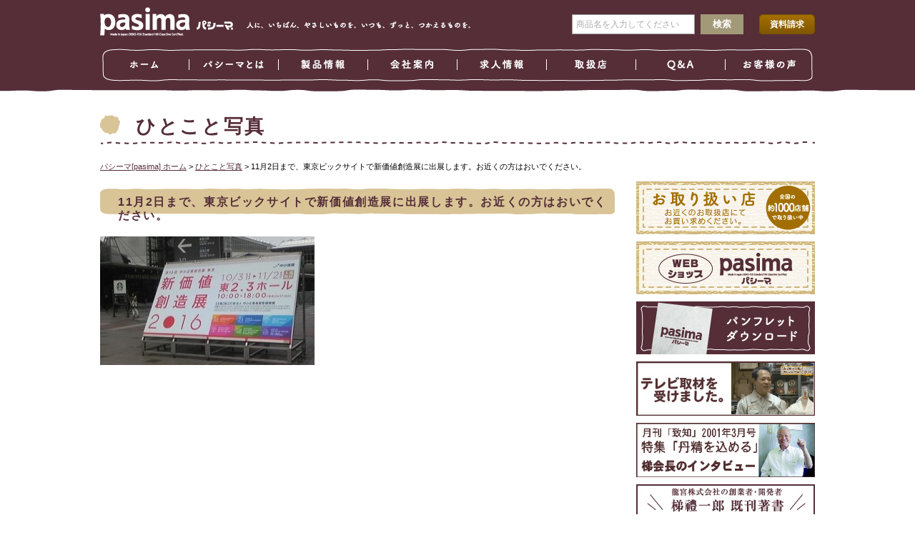

--- FILE ---
content_type: text/html; charset=UTF-8
request_url: https://pasima.com/archives/photo/11%E6%9C%882%E6%97%A5%E3%81%BE%E3%81%A7%E3%80%81%E6%9D%B1%E4%BA%AC%E3%83%93%E3%83%83%E3%82%AF%E3%82%B5%E3%82%A4%E3%83%88%E3%81%A7%E6%96%B0%E4%BE%A1%E5%80%A4%E5%89%B5%E9%80%A0%E5%B1%95%E3%81%AB
body_size: 34452
content:
<!DOCTYPE html>
<html lang="ja">
<head>
<meta charset="UTF-8">
<title>11月2日まで、東京ビックサイトで新価値創造展に出展します。お近くの方はおいでください。 | パシーマ[pasima]オフィシャルサイト-赤ちゃんからシニアまで、アトピー、アレルギーの人にも。肌掛けとして、シーツとして、自分の健康のために。</title>

<meta name="keywords" content="パシーマ,サニセーフ,脱脂綿,無添加,龍宮,硬枕,木枕,シーツ,寝具">
<meta name="description" content="パシーマの製造元、龍宮株式会社のＨＰへようこそ。日本初の脱脂綿を用いた寝具「パシーマ」。赤ちゃんからシニアまで、アトピー、アレルギーの人にも。ご自分の健康のために。">

<meta name="viewport" content="width=device-width, initial-scale=1">

<meta property="og:url" content="https://pasima.com/">
<meta property="og:type" content="website">
<meta property="og:title" content="パシーマ[pasima]オフィシャルサイト-赤ちゃんからシニアまで、アトピー、アレルギーの人にも。肌掛けとして、シーツとして、自分の健康のために。" >
<meta property="og:image" content="https://pasima.com/wp-content/themes/pasima/images/common/siteimage.png">
<meta property="og:image" content="https://pasima.com/wp-content/themes/pasima/images/common/siteimage02.jpg">
<meta property="og:image" content="https://pasima.com/wp-content/themes/pasima/images/common/siteimage03.jpg">
<meta property="og:description" content="パシーマの製造元、龍宮株式会社のＨＰへようこそ。日本初の脱脂綿を用いた寝具「パシーマ」「サニセーフ」。赤ちゃんからシニアまで、アトピー、アレルギーの人にも。ご自分の健康のために。">

<meta name="format-detection" content="telephone=no">

<link href="https://pasima.com/wp-content/themes/pasima/images/common/favicon.png" rel="icon" type="image/png">
<link href="https://pasima.com/wp-content/themes/pasima/images/common/favicon.ico" rel="shortcut icon">

<link rel="stylesheet" type="text/css" media="all" href="https://pasima.com/wp-content/themes/pasima/style.css">
<link rel="pingback" href="https://pasima.com/xmlrpc.php">

<!--[if lt IE 9]>
<script src="https://pasima.com/wp-content/themes/pasima/js/selectivizr-min.js"></script>
<![endif]-->
<script src="//ajax.googleapis.com/ajax/libs/jquery/1.11.1/jquery.min.js"></script>
<script src="https://pasima.com/wp-content/themes/pasima/js/jquery.page-scroller.js"></script>
<script src="https://pasima.com/wp-content/themes/pasima/js/jquery.watermarkinput.js"></script>
<script src="https://pasima.com/wp-content/themes/pasima/js/common.js"></script>
<script>
//ハンバーガーボタンのクリックイベント
$(document).ready(function() {
	$('.menu-trigger').on('click', function() {
		$(this).toggleClass('active');
		$('#header .sp_wrap').toggleClass('active');
		return false;
	});
});
</script>

<meta name='robots' content='max-image-preview:large' />
<link rel='dns-prefetch' href='//www.googletagmanager.com' />
<script type="text/javascript">
/* <![CDATA[ */
window._wpemojiSettings = {"baseUrl":"https:\/\/s.w.org\/images\/core\/emoji\/14.0.0\/72x72\/","ext":".png","svgUrl":"https:\/\/s.w.org\/images\/core\/emoji\/14.0.0\/svg\/","svgExt":".svg","source":{"concatemoji":"https:\/\/pasima.com\/wp-includes\/js\/wp-emoji-release.min.js?ver=6.4.7"}};
/*! This file is auto-generated */
!function(i,n){var o,s,e;function c(e){try{var t={supportTests:e,timestamp:(new Date).valueOf()};sessionStorage.setItem(o,JSON.stringify(t))}catch(e){}}function p(e,t,n){e.clearRect(0,0,e.canvas.width,e.canvas.height),e.fillText(t,0,0);var t=new Uint32Array(e.getImageData(0,0,e.canvas.width,e.canvas.height).data),r=(e.clearRect(0,0,e.canvas.width,e.canvas.height),e.fillText(n,0,0),new Uint32Array(e.getImageData(0,0,e.canvas.width,e.canvas.height).data));return t.every(function(e,t){return e===r[t]})}function u(e,t,n){switch(t){case"flag":return n(e,"\ud83c\udff3\ufe0f\u200d\u26a7\ufe0f","\ud83c\udff3\ufe0f\u200b\u26a7\ufe0f")?!1:!n(e,"\ud83c\uddfa\ud83c\uddf3","\ud83c\uddfa\u200b\ud83c\uddf3")&&!n(e,"\ud83c\udff4\udb40\udc67\udb40\udc62\udb40\udc65\udb40\udc6e\udb40\udc67\udb40\udc7f","\ud83c\udff4\u200b\udb40\udc67\u200b\udb40\udc62\u200b\udb40\udc65\u200b\udb40\udc6e\u200b\udb40\udc67\u200b\udb40\udc7f");case"emoji":return!n(e,"\ud83e\udef1\ud83c\udffb\u200d\ud83e\udef2\ud83c\udfff","\ud83e\udef1\ud83c\udffb\u200b\ud83e\udef2\ud83c\udfff")}return!1}function f(e,t,n){var r="undefined"!=typeof WorkerGlobalScope&&self instanceof WorkerGlobalScope?new OffscreenCanvas(300,150):i.createElement("canvas"),a=r.getContext("2d",{willReadFrequently:!0}),o=(a.textBaseline="top",a.font="600 32px Arial",{});return e.forEach(function(e){o[e]=t(a,e,n)}),o}function t(e){var t=i.createElement("script");t.src=e,t.defer=!0,i.head.appendChild(t)}"undefined"!=typeof Promise&&(o="wpEmojiSettingsSupports",s=["flag","emoji"],n.supports={everything:!0,everythingExceptFlag:!0},e=new Promise(function(e){i.addEventListener("DOMContentLoaded",e,{once:!0})}),new Promise(function(t){var n=function(){try{var e=JSON.parse(sessionStorage.getItem(o));if("object"==typeof e&&"number"==typeof e.timestamp&&(new Date).valueOf()<e.timestamp+604800&&"object"==typeof e.supportTests)return e.supportTests}catch(e){}return null}();if(!n){if("undefined"!=typeof Worker&&"undefined"!=typeof OffscreenCanvas&&"undefined"!=typeof URL&&URL.createObjectURL&&"undefined"!=typeof Blob)try{var e="postMessage("+f.toString()+"("+[JSON.stringify(s),u.toString(),p.toString()].join(",")+"));",r=new Blob([e],{type:"text/javascript"}),a=new Worker(URL.createObjectURL(r),{name:"wpTestEmojiSupports"});return void(a.onmessage=function(e){c(n=e.data),a.terminate(),t(n)})}catch(e){}c(n=f(s,u,p))}t(n)}).then(function(e){for(var t in e)n.supports[t]=e[t],n.supports.everything=n.supports.everything&&n.supports[t],"flag"!==t&&(n.supports.everythingExceptFlag=n.supports.everythingExceptFlag&&n.supports[t]);n.supports.everythingExceptFlag=n.supports.everythingExceptFlag&&!n.supports.flag,n.DOMReady=!1,n.readyCallback=function(){n.DOMReady=!0}}).then(function(){return e}).then(function(){var e;n.supports.everything||(n.readyCallback(),(e=n.source||{}).concatemoji?t(e.concatemoji):e.wpemoji&&e.twemoji&&(t(e.twemoji),t(e.wpemoji)))}))}((window,document),window._wpemojiSettings);
/* ]]> */
</script>
<style id='wp-emoji-styles-inline-css' type='text/css'>

	img.wp-smiley, img.emoji {
		display: inline !important;
		border: none !important;
		box-shadow: none !important;
		height: 1em !important;
		width: 1em !important;
		margin: 0 0.07em !important;
		vertical-align: -0.1em !important;
		background: none !important;
		padding: 0 !important;
	}
</style>
<link rel='stylesheet' id='wp-block-library-css' href='https://pasima.com/wp-includes/css/dist/block-library/style.min.css?ver=6.4.7' type='text/css' media='all' />
<style id='classic-theme-styles-inline-css' type='text/css'>
/*! This file is auto-generated */
.wp-block-button__link{color:#fff;background-color:#32373c;border-radius:9999px;box-shadow:none;text-decoration:none;padding:calc(.667em + 2px) calc(1.333em + 2px);font-size:1.125em}.wp-block-file__button{background:#32373c;color:#fff;text-decoration:none}
</style>
<style id='global-styles-inline-css' type='text/css'>
body{--wp--preset--color--black: #000000;--wp--preset--color--cyan-bluish-gray: #abb8c3;--wp--preset--color--white: #ffffff;--wp--preset--color--pale-pink: #f78da7;--wp--preset--color--vivid-red: #cf2e2e;--wp--preset--color--luminous-vivid-orange: #ff6900;--wp--preset--color--luminous-vivid-amber: #fcb900;--wp--preset--color--light-green-cyan: #7bdcb5;--wp--preset--color--vivid-green-cyan: #00d084;--wp--preset--color--pale-cyan-blue: #8ed1fc;--wp--preset--color--vivid-cyan-blue: #0693e3;--wp--preset--color--vivid-purple: #9b51e0;--wp--preset--gradient--vivid-cyan-blue-to-vivid-purple: linear-gradient(135deg,rgba(6,147,227,1) 0%,rgb(155,81,224) 100%);--wp--preset--gradient--light-green-cyan-to-vivid-green-cyan: linear-gradient(135deg,rgb(122,220,180) 0%,rgb(0,208,130) 100%);--wp--preset--gradient--luminous-vivid-amber-to-luminous-vivid-orange: linear-gradient(135deg,rgba(252,185,0,1) 0%,rgba(255,105,0,1) 100%);--wp--preset--gradient--luminous-vivid-orange-to-vivid-red: linear-gradient(135deg,rgba(255,105,0,1) 0%,rgb(207,46,46) 100%);--wp--preset--gradient--very-light-gray-to-cyan-bluish-gray: linear-gradient(135deg,rgb(238,238,238) 0%,rgb(169,184,195) 100%);--wp--preset--gradient--cool-to-warm-spectrum: linear-gradient(135deg,rgb(74,234,220) 0%,rgb(151,120,209) 20%,rgb(207,42,186) 40%,rgb(238,44,130) 60%,rgb(251,105,98) 80%,rgb(254,248,76) 100%);--wp--preset--gradient--blush-light-purple: linear-gradient(135deg,rgb(255,206,236) 0%,rgb(152,150,240) 100%);--wp--preset--gradient--blush-bordeaux: linear-gradient(135deg,rgb(254,205,165) 0%,rgb(254,45,45) 50%,rgb(107,0,62) 100%);--wp--preset--gradient--luminous-dusk: linear-gradient(135deg,rgb(255,203,112) 0%,rgb(199,81,192) 50%,rgb(65,88,208) 100%);--wp--preset--gradient--pale-ocean: linear-gradient(135deg,rgb(255,245,203) 0%,rgb(182,227,212) 50%,rgb(51,167,181) 100%);--wp--preset--gradient--electric-grass: linear-gradient(135deg,rgb(202,248,128) 0%,rgb(113,206,126) 100%);--wp--preset--gradient--midnight: linear-gradient(135deg,rgb(2,3,129) 0%,rgb(40,116,252) 100%);--wp--preset--font-size--small: 13px;--wp--preset--font-size--medium: 20px;--wp--preset--font-size--large: 36px;--wp--preset--font-size--x-large: 42px;--wp--preset--spacing--20: 0.44rem;--wp--preset--spacing--30: 0.67rem;--wp--preset--spacing--40: 1rem;--wp--preset--spacing--50: 1.5rem;--wp--preset--spacing--60: 2.25rem;--wp--preset--spacing--70: 3.38rem;--wp--preset--spacing--80: 5.06rem;--wp--preset--shadow--natural: 6px 6px 9px rgba(0, 0, 0, 0.2);--wp--preset--shadow--deep: 12px 12px 50px rgba(0, 0, 0, 0.4);--wp--preset--shadow--sharp: 6px 6px 0px rgba(0, 0, 0, 0.2);--wp--preset--shadow--outlined: 6px 6px 0px -3px rgba(255, 255, 255, 1), 6px 6px rgba(0, 0, 0, 1);--wp--preset--shadow--crisp: 6px 6px 0px rgba(0, 0, 0, 1);}:where(.is-layout-flex){gap: 0.5em;}:where(.is-layout-grid){gap: 0.5em;}body .is-layout-flow > .alignleft{float: left;margin-inline-start: 0;margin-inline-end: 2em;}body .is-layout-flow > .alignright{float: right;margin-inline-start: 2em;margin-inline-end: 0;}body .is-layout-flow > .aligncenter{margin-left: auto !important;margin-right: auto !important;}body .is-layout-constrained > .alignleft{float: left;margin-inline-start: 0;margin-inline-end: 2em;}body .is-layout-constrained > .alignright{float: right;margin-inline-start: 2em;margin-inline-end: 0;}body .is-layout-constrained > .aligncenter{margin-left: auto !important;margin-right: auto !important;}body .is-layout-constrained > :where(:not(.alignleft):not(.alignright):not(.alignfull)){max-width: var(--wp--style--global--content-size);margin-left: auto !important;margin-right: auto !important;}body .is-layout-constrained > .alignwide{max-width: var(--wp--style--global--wide-size);}body .is-layout-flex{display: flex;}body .is-layout-flex{flex-wrap: wrap;align-items: center;}body .is-layout-flex > *{margin: 0;}body .is-layout-grid{display: grid;}body .is-layout-grid > *{margin: 0;}:where(.wp-block-columns.is-layout-flex){gap: 2em;}:where(.wp-block-columns.is-layout-grid){gap: 2em;}:where(.wp-block-post-template.is-layout-flex){gap: 1.25em;}:where(.wp-block-post-template.is-layout-grid){gap: 1.25em;}.has-black-color{color: var(--wp--preset--color--black) !important;}.has-cyan-bluish-gray-color{color: var(--wp--preset--color--cyan-bluish-gray) !important;}.has-white-color{color: var(--wp--preset--color--white) !important;}.has-pale-pink-color{color: var(--wp--preset--color--pale-pink) !important;}.has-vivid-red-color{color: var(--wp--preset--color--vivid-red) !important;}.has-luminous-vivid-orange-color{color: var(--wp--preset--color--luminous-vivid-orange) !important;}.has-luminous-vivid-amber-color{color: var(--wp--preset--color--luminous-vivid-amber) !important;}.has-light-green-cyan-color{color: var(--wp--preset--color--light-green-cyan) !important;}.has-vivid-green-cyan-color{color: var(--wp--preset--color--vivid-green-cyan) !important;}.has-pale-cyan-blue-color{color: var(--wp--preset--color--pale-cyan-blue) !important;}.has-vivid-cyan-blue-color{color: var(--wp--preset--color--vivid-cyan-blue) !important;}.has-vivid-purple-color{color: var(--wp--preset--color--vivid-purple) !important;}.has-black-background-color{background-color: var(--wp--preset--color--black) !important;}.has-cyan-bluish-gray-background-color{background-color: var(--wp--preset--color--cyan-bluish-gray) !important;}.has-white-background-color{background-color: var(--wp--preset--color--white) !important;}.has-pale-pink-background-color{background-color: var(--wp--preset--color--pale-pink) !important;}.has-vivid-red-background-color{background-color: var(--wp--preset--color--vivid-red) !important;}.has-luminous-vivid-orange-background-color{background-color: var(--wp--preset--color--luminous-vivid-orange) !important;}.has-luminous-vivid-amber-background-color{background-color: var(--wp--preset--color--luminous-vivid-amber) !important;}.has-light-green-cyan-background-color{background-color: var(--wp--preset--color--light-green-cyan) !important;}.has-vivid-green-cyan-background-color{background-color: var(--wp--preset--color--vivid-green-cyan) !important;}.has-pale-cyan-blue-background-color{background-color: var(--wp--preset--color--pale-cyan-blue) !important;}.has-vivid-cyan-blue-background-color{background-color: var(--wp--preset--color--vivid-cyan-blue) !important;}.has-vivid-purple-background-color{background-color: var(--wp--preset--color--vivid-purple) !important;}.has-black-border-color{border-color: var(--wp--preset--color--black) !important;}.has-cyan-bluish-gray-border-color{border-color: var(--wp--preset--color--cyan-bluish-gray) !important;}.has-white-border-color{border-color: var(--wp--preset--color--white) !important;}.has-pale-pink-border-color{border-color: var(--wp--preset--color--pale-pink) !important;}.has-vivid-red-border-color{border-color: var(--wp--preset--color--vivid-red) !important;}.has-luminous-vivid-orange-border-color{border-color: var(--wp--preset--color--luminous-vivid-orange) !important;}.has-luminous-vivid-amber-border-color{border-color: var(--wp--preset--color--luminous-vivid-amber) !important;}.has-light-green-cyan-border-color{border-color: var(--wp--preset--color--light-green-cyan) !important;}.has-vivid-green-cyan-border-color{border-color: var(--wp--preset--color--vivid-green-cyan) !important;}.has-pale-cyan-blue-border-color{border-color: var(--wp--preset--color--pale-cyan-blue) !important;}.has-vivid-cyan-blue-border-color{border-color: var(--wp--preset--color--vivid-cyan-blue) !important;}.has-vivid-purple-border-color{border-color: var(--wp--preset--color--vivid-purple) !important;}.has-vivid-cyan-blue-to-vivid-purple-gradient-background{background: var(--wp--preset--gradient--vivid-cyan-blue-to-vivid-purple) !important;}.has-light-green-cyan-to-vivid-green-cyan-gradient-background{background: var(--wp--preset--gradient--light-green-cyan-to-vivid-green-cyan) !important;}.has-luminous-vivid-amber-to-luminous-vivid-orange-gradient-background{background: var(--wp--preset--gradient--luminous-vivid-amber-to-luminous-vivid-orange) !important;}.has-luminous-vivid-orange-to-vivid-red-gradient-background{background: var(--wp--preset--gradient--luminous-vivid-orange-to-vivid-red) !important;}.has-very-light-gray-to-cyan-bluish-gray-gradient-background{background: var(--wp--preset--gradient--very-light-gray-to-cyan-bluish-gray) !important;}.has-cool-to-warm-spectrum-gradient-background{background: var(--wp--preset--gradient--cool-to-warm-spectrum) !important;}.has-blush-light-purple-gradient-background{background: var(--wp--preset--gradient--blush-light-purple) !important;}.has-blush-bordeaux-gradient-background{background: var(--wp--preset--gradient--blush-bordeaux) !important;}.has-luminous-dusk-gradient-background{background: var(--wp--preset--gradient--luminous-dusk) !important;}.has-pale-ocean-gradient-background{background: var(--wp--preset--gradient--pale-ocean) !important;}.has-electric-grass-gradient-background{background: var(--wp--preset--gradient--electric-grass) !important;}.has-midnight-gradient-background{background: var(--wp--preset--gradient--midnight) !important;}.has-small-font-size{font-size: var(--wp--preset--font-size--small) !important;}.has-medium-font-size{font-size: var(--wp--preset--font-size--medium) !important;}.has-large-font-size{font-size: var(--wp--preset--font-size--large) !important;}.has-x-large-font-size{font-size: var(--wp--preset--font-size--x-large) !important;}
.wp-block-navigation a:where(:not(.wp-element-button)){color: inherit;}
:where(.wp-block-post-template.is-layout-flex){gap: 1.25em;}:where(.wp-block-post-template.is-layout-grid){gap: 1.25em;}
:where(.wp-block-columns.is-layout-flex){gap: 2em;}:where(.wp-block-columns.is-layout-grid){gap: 2em;}
.wp-block-pullquote{font-size: 1.5em;line-height: 1.6;}
</style>
<link rel='stylesheet' id='contact-form-7-css' href='https://pasima.com/wp-content/plugins/contact-form-7/includes/css/styles.css?ver=4.7' type='text/css' media='all' />
<link rel='stylesheet' id='wp-pagenavi-css' href='https://pasima.com/wp-content/plugins/wp-pagenavi/pagenavi-css.css?ver=2.70' type='text/css' media='all' />
<link rel='stylesheet' id='fancybox-css' href='https://pasima.com/wp-content/plugins/easy-fancybox/css/jquery.fancybox.min.css?ver=1.3.24' type='text/css' media='screen' />
<!--n2css--><script type="text/javascript" src="https://pasima.com/wp-includes/js/jquery/jquery.min.js?ver=3.7.1" id="jquery-core-js"></script>
<script type="text/javascript" src="https://pasima.com/wp-includes/js/jquery/jquery-migrate.min.js?ver=3.4.1" id="jquery-migrate-js"></script>

<!-- Site Kit によって追加された Google タグ（gtag.js）スニペット -->
<!-- Google アナリティクス スニペット (Site Kit が追加) -->
<script type="text/javascript" src="https://www.googletagmanager.com/gtag/js?id=GT-T5JCCRJC" id="google_gtagjs-js" async></script>
<script type="text/javascript" id="google_gtagjs-js-after">
/* <![CDATA[ */
window.dataLayer = window.dataLayer || [];function gtag(){dataLayer.push(arguments);}
gtag("set","linker",{"domains":["pasima.com"]});
gtag("js", new Date());
gtag("set", "developer_id.dZTNiMT", true);
gtag("config", "GT-T5JCCRJC");
 window._googlesitekit = window._googlesitekit || {}; window._googlesitekit.throttledEvents = []; window._googlesitekit.gtagEvent = (name, data) => { var key = JSON.stringify( { name, data } ); if ( !! window._googlesitekit.throttledEvents[ key ] ) { return; } window._googlesitekit.throttledEvents[ key ] = true; setTimeout( () => { delete window._googlesitekit.throttledEvents[ key ]; }, 5 ); gtag( "event", name, { ...data, event_source: "site-kit" } ); }; 
/* ]]> */
</script>
<link rel="https://api.w.org/" href="https://pasima.com/wp-json/" /><link rel="EditURI" type="application/rsd+xml" title="RSD" href="https://pasima.com/xmlrpc.php?rsd" />
<meta name="generator" content="WordPress 6.4.7" />
<link rel="canonical" href="https://pasima.com/archives/photo/11%e6%9c%882%e6%97%a5%e3%81%be%e3%81%a7%e3%80%81%e6%9d%b1%e4%ba%ac%e3%83%93%e3%83%83%e3%82%af%e3%82%b5%e3%82%a4%e3%83%88%e3%81%a7%e6%96%b0%e4%be%a1%e5%80%a4%e5%89%b5%e9%80%a0%e5%b1%95%e3%81%ab" />
<link rel='shortlink' href='https://pasima.com/?p=5076' />
<link rel="alternate" type="application/json+oembed" href="https://pasima.com/wp-json/oembed/1.0/embed?url=https%3A%2F%2Fpasima.com%2Farchives%2Fphoto%2F11%25e6%259c%25882%25e6%2597%25a5%25e3%2581%25be%25e3%2581%25a7%25e3%2580%2581%25e6%259d%25b1%25e4%25ba%25ac%25e3%2583%2593%25e3%2583%2583%25e3%2582%25af%25e3%2582%25b5%25e3%2582%25a4%25e3%2583%2588%25e3%2581%25a7%25e6%2596%25b0%25e4%25be%25a1%25e5%2580%25a4%25e5%2589%25b5%25e9%2580%25a0%25e5%25b1%2595%25e3%2581%25ab" />
<link rel="alternate" type="text/xml+oembed" href="https://pasima.com/wp-json/oembed/1.0/embed?url=https%3A%2F%2Fpasima.com%2Farchives%2Fphoto%2F11%25e6%259c%25882%25e6%2597%25a5%25e3%2581%25be%25e3%2581%25a7%25e3%2580%2581%25e6%259d%25b1%25e4%25ba%25ac%25e3%2583%2593%25e3%2583%2583%25e3%2582%25af%25e3%2582%25b5%25e3%2582%25a4%25e3%2583%2588%25e3%2581%25a7%25e6%2596%25b0%25e4%25be%25a1%25e5%2580%25a4%25e5%2589%25b5%25e9%2580%25a0%25e5%25b1%2595%25e3%2581%25ab&#038;format=xml" />
<meta name="generator" content="Site Kit by Google 1.170.0" /><script type="text/javascript">
	window._se_plugin_version = '8.1.9';
</script>
<meta name="google-site-verification" content="hUs9f3iIf3jQ_2rVr8iRUHD1PmSiJ3rg8SzuBfDNCdU"><style type="text/css">.recentcomments a{display:inline !important;padding:0 !important;margin:0 !important;}</style>
<script>
  (function(i,s,o,g,r,a,m){i['GoogleAnalyticsObject']=r;i[r]=i[r]||function(){
  (i[r].q=i[r].q||[]).push(arguments)},i[r].l=1*new Date();a=s.createElement(o),
  m=s.getElementsByTagName(o)[0];a.async=1;a.src=g;m.parentNode.insertBefore(a,m)
  })(window,document,'script','//www.google-analytics.com/analytics.js','ga');

  ga('create', 'UA-50520909-1', 'pasima.com');
  ga('send', 'pageview');

</script>

</head>

<body data-rsssl=1 class="photo-template-default single single-photo postid-5076 single-format-standard" id="TOP">

<!--ヘッダー-->
<header id="header">
	<div id="header_frame">
		<a class="menu-trigger sp_visible" href="#"><span></span><span></span><span></span></a>
		<h1><a class="sp_none" href="https://pasima.com/"><img src="https://pasima.com/wp-content/themes/pasima/images/common/header_logo.png" alt="パシーマ[pasima]オフィシャルサイト-赤ちゃんからシニアまで、アトピー、アレルギーの人にも。肌掛けとして、シーツとして、自分の健康のために。"></a>
			<a class="sp_visible" href="https://pasima.com/"><img src="https://pasima.com/wp-content/themes/pasima/images/index/header_logo.png" alt="パシーマ[pasima]オフィシャルサイト-赤ちゃんからシニアまで、アトピー、アレルギーの人にも。肌掛けとして、シーツとして、自分の健康のために。"></a></h1>
		<h2>人に、いちばん、やさしいものを。いつも、ずっと、つかえるものを。</h2>
		<div class="sp_wrap"><div class="wrap">
			<nav id="header_menu">
				<ul class="sp">
					<li class="header_menu01 sp_none"><a href="https://pasima.com/">ホーム</a></li>
					<li class="header_menu02"><a href="https://pasima.com/about_pasima">パシーマとは</a></li>
					<li class="header_menu03"><a href="https://pasima.com/archives/products">製品情報</a></li>
					<li class="header_menu04"><a href="https://pasima.com/corp">会社案内</a></li>
					<li class="header_menu05"><a href="https://pasima.com/recruit">求人情報</a></li>
					<li class="header_menu06"><a href="https://pasima.com/shoplist">取扱店</a></li>

					<li class="header_menu07"><a href="https://pasima.com/qa">Ｑ＆Ａ</a></li>
					<!--- <li class="header_menu07_1"><a href="https://pasima.shop-pro.jp/">Ｓｈｏｐ</a></li> --->
					
					<li class="header_menu08"><a href="https://pasima.com/voice">お客様の声</a></li>
				</ul>
			</nav>
			<div id="header_search">
				<form method="get" id="searchform" action="https://pasima.com/">
				<label class="hidden" for="s">商品名を入力</label>
				<input type="text" value="" name="s" id="s" />
				<input type="submit" id="searchsubmit" value="検索" />
				</form>
			</div>
			<div id="header_contact">
				<p><a href="https://pasima.com/request">資料請求</a></p>
				<p class="sp_visible"><a href="https://pasima.com/contact">お問い合わせ</a></p>
			</div>
			<div class="sp_visible footer_navi">
				<ul>
					<li><a href="https://pasima.com/sitemap">サイトマップ</a></li>
					<li><a href="https://pasima.com/corp">会社案内</a></li>
					<li><a href="https://pasima.com/archives/news">新着・イベント情報</a></li>
					<li><a href="https://pasima.com/archives/business">お取扱店の皆様へお知らせ</a></li>
					<li><a href="https://pasima.com/archives/press">プレスリリース</a></li>
					<li><a href="https://pasima.com/privacy">個人情報保護方針</a></li>
					<li><a href="https://pasima.com/link">リンク</a></li>
				</ul>
			</div>
		</div></div><!--.sp_wrap-->
	</div>
</header>

<!--コンテンツ-->
<div id="content">

<!--メイン-->
	<h3>ひとこと写真</h3>
	<div id="main">

		<div id="breadcrumbs">
		<!-- Breadcrumb NavXT 5.6.0 -->
<a title="パシーマ[pasima]オフィシャルサイト-赤ちゃんからシニアまで、アトピー、アレルギーの人にも。肌掛けとして、シーツとして、自分の健康のために。へ行く" href="https://pasima.com" class="home">パシーマ[pasima] ホーム</a> &gt; <a title="ひとこと写真へ行く" href="https://pasima.com/archives/photo">ひとこと写真</a> &gt; 11月2日まで、東京ビックサイトで新価値創造展に出展します。お近くの方はおいでください。		</div>

		<section class="post_body">
			<h4>11月2日まで、東京ビックサイトで新価値創造展に出展します。お近くの方はおいでください。</h4>
<p><a href="https://pasima.com/wp-content/uploads/2016/10/11205081_1245600585513902_6388114899021122278_n.jpg"><img fetchpriority="high" decoding="async" src="https://pasima.com/wp-content/uploads/2016/10/11205081_1245600585513902_6388114899021122278_n-300x180.jpg" alt="新価値創造展" width="300" height="180" class="aligncenter size-medium wp-image-5077" srcset="https://pasima.com/wp-content/uploads/2016/10/11205081_1245600585513902_6388114899021122278_n-300x180.jpg 300w, https://pasima.com/wp-content/uploads/2016/10/11205081_1245600585513902_6388114899021122278_n.jpg 400w" sizes="(max-width: 300px) 100vw, 300px" /></a></p>
		</section>

	</div>

<!--サイド-->
	<aside id="side">

<!--- <div id="fb-root"></div>
<script>(function(d, s, id) {
  var js, fjs = d.getElementsByTagName(s)[0];
  if (d.getElementById(id)) return;
  js = d.createElement(s); js.id = id;
  js.src = "//connect.facebook.net/ja_JP/sdk.js#xfbml=1&version=v2.3";
  fjs.parentNode.insertBefore(js, fjs);
}(document, 'script', 'facebook-jssdk'));</script> --->

<div id="fb-root"></div>
<script async defer crossorigin="anonymous" src="https://connect.facebook.net/ja_JP/sdk.js#xfbml=1&version=v14.0" nonce="4nJ3AL64"></script>


<div class="fb-page" data-href="https://www.facebook.com/pasima.fan" data-tabs="timeline" data-width="250" data-height="350" data-small-header="true" data-adapt-container-width="true" data-hide-cover="false" data-show-facepile="false"><div class="fb-xfbml-parse-ignore"><blockquote cite="https://www.facebook.com/pasima.fan"><a href="https://www.facebook.com/pasima.fan">パシーマ・ファンクラブ</a></blockquote></div></div>

		<div class="side_banner">
			<ul>
				<li><a href="https://pasima.com/shoplist"><img src="https://pasima.com/wp-content/themes/pasima/images/common/side_banner01.jpg" alt="お取り扱い店 お近くのお取扱店にてお買い求めください。"></a></li>
				<li><a href="http://pasima.shop-pro.jp/" target="_blank"><img src="https://pasima.com/wp-content/themes/pasima/images/common/side_banner02.jpg" alt="WEBショップ パシーマの店"></a></li>
<!------
				<li><a href="http://blog.goo.ne.jp/waiwaijuku" target="_blank"><img src="https://pasima.com/wp-content/themes/pasima/images/common/side_banner03.jpg" alt="パシーマわいわい塾ブログ"></a></li>
------->
				<li><a href="https://pasima.com/cataloglist"><img src="https://pasima.com/wp-content/themes/pasima/images/common/side_banner04.jpg" alt="パンフレットダウンロード"></a></li>
<!---------------->
				<li><a href="https://pasima.com/youtube"><img src="https://pasima.com/wp-content/themes/pasima/images/common/side_banner05_.jpg" alt="テレビ取材を受けました。"></a></li>

				<li><a href="https://pasima.com/200103_55_57"><img src="https://pasima.com/wp-content/themes/pasima/images/common/side_banner06_.jpg" alt="インタビュー記事"></a></li>

<!---------------->
<!----				<li><a href="http://j-president.net/fukuoka/ryugu" target="_blank"><img src="https://pasima.com/wp-content/themes/pasima/images/common/side_banner05.jpg" alt="福岡の社長TV"></a></li> ---->
<!---------------->

				<li><a href="https://pasima.com/book"><img src="https://pasima.com/wp-content/themes/pasima/images/common/side_banner06.jpg" alt="龍宮株式会社の創業者・開発者 梯禮一郎 既刊著書"></a></li>
			</ul>
		</div>

	</aside>

</div><!--#content-->

<!--フッター-->
<footer id="footer">
	<div class="sp_visible pagetop"><a href="#"><img src="https://pasima.com/wp-content/themes/pasima/images/common/pagetop.png" alt="トップへ戻る"></a></div>
	<div id="footer_frame">
		<div id="footer_add">
			<dl>
				<dt><img src="https://pasima.com/wp-content/themes/pasima/images/common/footer_logo.jpg" alt="龍宮株式会社"></dt>
				<dd>〒839-1306<br>福岡県うきは市吉井町新治278</dd>
				<dd>Copyright (C) 2000-2025 龍宮株式会社</dd>
			</dl>
		</div>
		<div id="footer_contact">
			<dl>
				<dt>
					<div class="sp_none"><a href="https://pasima.com/contact">お問い合わせ</span></a></div>
					<div class="sp_visible"><a class="sp_visible" href="https://pasima.com/contact"><img src="https://pasima.com/wp-content/themes/pasima/images/common/footer_contact_sp.png" alt="お問い合わせ" width="210"></span></a></div>
				</dt>
				<dd>TEL 0943-75-3148</dd>
				<dd>FAX 0943-75-3140</dd>
			</dl>
		</div>
		<nav id="footer_navi" class="sp_none">
			<ul>
				<li class="sp_none"><a href="https://pasima.com/sitemap">サイトマップ</a></li>
				<li><a href="https://pasima.com/corp">会社案内</a></li>
				<li><a href="https://pasima.com/archives/news">新着・イベント情報</a></li>
				<li><a href="https://pasima.com/archives/business">お取扱店の皆様へお知らせ</a></li>
				<li><a href="https://pasima.com/archives/press">プレスリリース</a></li>
				<li><a href="https://pasima.com/privacy">個人情報保護方針</a></li>
				<li><a href="https://pasima.com/link">リンク</a></li>
			</ul>
		</nav>
<p><a href="https://www.facebook.com/pasima.fan" target="_blank"><img src="/images/facebooklogo.png" width="40" height="40" border="0"></a>　　　<a href="https://www.instagram.com/pasima_since1947/" target="_blank"><img src="/images/instagramlogo.png" width="40" height="40" border="0"></a></p>

		<small>※使用している写真・イラストはイメージです。　<br>※商品の色は画面表示やディスプレイ等の具合により写真の色と多少異なります。　<br>※本WEBサイトに記載されている内容は、予告なく変更する場合があります。　<br>※本WEBサイトは龍宮株式会社が著作権を有しています。　<br>※本WEBサイトの内容の一部、または全部を無断で複製、変更することは法律で禁じられております。　<br>※「パシーマ」「あしふくろ」「くつしたすりっぱ」「カッテガーゼ」は龍宮株式会社の登録商標です。</small>
	</div>
</footer>

<script type="text/javascript" src="https://pasima.com/wp-content/plugins/contact-form-7/includes/js/jquery.form.min.js?ver=3.51.0-2014.06.20" id="jquery-form-js"></script>
<script type="text/javascript" id="contact-form-7-js-extra">
/* <![CDATA[ */
var _wpcf7 = {"recaptcha":{"messages":{"empty":"\u3042\u306a\u305f\u304c\u30ed\u30dc\u30c3\u30c8\u3067\u306f\u306a\u3044\u3053\u3068\u3092\u8a3c\u660e\u3057\u3066\u304f\u3060\u3055\u3044\u3002"}}};
/* ]]> */
</script>
<script type="text/javascript" src="https://pasima.com/wp-content/plugins/contact-form-7/includes/js/scripts.js?ver=4.7" id="contact-form-7-js"></script>
<script type="text/javascript" src="https://pasima.com/wp-content/plugins/easy-fancybox/js/jquery.fancybox.min.js?ver=1.3.24" id="jquery-fancybox-js"></script>
<script type="text/javascript" id="jquery-fancybox-js-after">
/* <![CDATA[ */
var fb_timeout, fb_opts={'overlayShow':true,'hideOnOverlayClick':true,'showCloseButton':true,'margin':20,'centerOnScroll':false,'enableEscapeButton':true,'autoScale':true };
if(typeof easy_fancybox_handler==='undefined'){
var easy_fancybox_handler=function(){
jQuery('.nofancybox,a.wp-block-file__button,a.pin-it-button,a[href*="pinterest.com/pin/create"],a[href*="facebook.com/share"],a[href*="twitter.com/share"]').addClass('nolightbox');
/* IMG */
var fb_IMG_select='a[href*=".jpg"]:not(.nolightbox,li.nolightbox>a),area[href*=".jpg"]:not(.nolightbox),a[href*=".jpeg"]:not(.nolightbox,li.nolightbox>a),area[href*=".jpeg"]:not(.nolightbox),a[href*=".png"]:not(.nolightbox,li.nolightbox>a),area[href*=".png"]:not(.nolightbox),a[href*=".webp"]:not(.nolightbox,li.nolightbox>a),area[href*=".webp"]:not(.nolightbox)';
jQuery(fb_IMG_select).addClass('fancybox image').attr('rel','gallery');
jQuery('a.fancybox,area.fancybox,li.fancybox a').each(function(){jQuery(this).fancybox(jQuery.extend({},fb_opts,{'transitionIn':'elastic','easingIn':'easeOutBack','transitionOut':'elastic','easingOut':'easeInBack','opacity':false,'hideOnContentClick':false,'titleShow':true,'titlePosition':'over','titleFromAlt':true,'showNavArrows':true,'enableKeyboardNav':true,'cyclic':false}))});};
jQuery('a.fancybox-close').on('click',function(e){e.preventDefault();jQuery.fancybox.close()});
};
var easy_fancybox_auto=function(){setTimeout(function(){jQuery('#fancybox-auto').trigger('click')},1000);};
jQuery(easy_fancybox_handler);jQuery(document).on('post-load',easy_fancybox_handler);
jQuery(easy_fancybox_auto);
/* ]]> */
</script>
<script type="text/javascript" src="https://pasima.com/wp-content/plugins/easy-fancybox/js/jquery.easing.min.js?ver=1.4.1" id="jquery-easing-js"></script>
<script type="text/javascript" src="https://pasima.com/wp-content/plugins/google-site-kit/dist/assets/js/googlesitekit-events-provider-contact-form-7-40476021fb6e59177033.js" id="googlesitekit-events-provider-contact-form-7-js" defer></script>

</body>
</html>

--- FILE ---
content_type: text/css
request_url: https://pasima.com/wp-content/themes/pasima/css/common.css
body_size: 30186
content:
@charset "utf-8";


/* --------------------------------------------------

	reset

-------------------------------------------------- */

html, body, div, span, object, iframe,
h1, h2, h3, h4, h5, h6, p, blockquote, pre,
abbr, address, cite, code,
del, dfn, em, img, ins, kbd, q, samp,
small, strong, sub, sup, var,
b, i,
dl, dt, dd, ol, ul, li,
fieldset, form, label, legend,
table, caption, tbody, tfoot, thead, tr, th, td,
article, aside, canvas, details, figcaption, figure, 
footer, header, hgroup, menu, nav, section, summary,
time, mark, audio, video {
	margin:0;
	padding:0;
	border:0;
	outline:0;
	font-size:100%;
	vertical-align:baseline;
	background:transparent;
	list-style:none;
	text-decoration:none;
}

body {
	line-height:1;
}

article,aside,details,figcaption,figure,
footer,header,hgroup,menu,nav,section { 
	display:block;
}

nav ul {
	list-style:none;
}

blockquote, q {
	quotes:none;
}

blockquote:before, blockquote:after,
q:before, q:after {
	content:'';
	content:none;
}

a {
	margin:0;
	padding:0;
	font-size:100%;
	vertical-align:baseline;
	background:transparent;
}

/* change colours to suit your needs */
ins {
	background-color:#ff9;
	color:#4D4D4D;
	text-decoration:none;
}

/* change colours to suit your needs */
mark {
	background-color:#ff9;
	color:#4D4D4D;
	font-style:italic;
	font-weight:bold;
}

del {
	text-decoration: line-through;
}

abbr[title], dfn[title] {
	border-bottom:1px dotted;
	cursor:help;
}

table {
	border-collapse:collapse;
	border-spacing:0;
}

/* change border colour to suit your needs */
hr {
	display:block;
	height:1px;
	border:0;  
	border-top:1px solid #cccccc;
	margin:1em 0;
	padding:0;
}

input, select {
	vertical-align:middle;
}

img {
	vertical-align:top;
	max-width: 100%;
}

/* --------------------------------------------------

	font

-------------------------------------------------- */
/* global */
body {
	color:#000;
	font-family:"メイリオ","Meiryo",arial,"ヒラギノ角ゴ Pro W3","Hiragino Kaku Gothic Pro",Osaka,"ＭＳ Ｐゴシック","MS PGothic",Sans-Serif;
	font-size:0.6em;
	line-height:1.7em;
}
a {
	color:#552E38;
	text-decoration:underline;
}
a:hover {
	color:#808080;
}

/* --------------------------------------------------

	global

-------------------------------------------------- */
/* ------------------------
	global
------------------------ */
* {
	margin:0;
	padding:0;
}
html,
body {
	background:#FFF;
}
html {
	overflow-y:scroll;
}
a {
/*\*/
	overflow:hidden;
/**/
}
div:after,
section:after,
article:after,
.clearfix:after {
	content:"";
	display:block;
	height:0;
	clear:both;
}
div,		
section,		
article,
.clearfix {		
	zoom: 1;		
	display:block;
}
img {
	border:none;
}
p {
	margin:0 0 10px;
}
input[type=text],
input[type=password],
input[type=email],
input[type=textarea],
textarea,
select {
	width:auto;
	background:none;
	border:none;
	background:#FFF;
	border:1px solid #999;
	font-size:12px;
	line-height:26px;
	height:26px;
	padding:0 5px;
	font-family:"メイリオ","Meiryo",arial,"ヒラギノ角ゴ Pro W3","Hiragino Kaku Gothic Pro",Osaka,"ＭＳ Ｐゴシック","MS PGothic",Sans-Serif;
}
select {
	padding:0;
}
input[type=password] {
	padding:4px 5px;
}
input[type=submit],
input[type=button],
button {
	display:block;
	width:60px;
	height:28px;
	line-height:28px;
	color:#FFF;
	font-weight:bold;
	text-align:center;
	padding:0;
	border:none;
	cursor:pointer;
	background:#552E38;
	font-family:"メイリオ","Meiryo",arial,"ヒラギノ角ゴ Pro W3","Hiragino Kaku Gothic Pro",Osaka,"ＭＳ Ｐゴシック","MS PGothic",Sans-Serif;
}
input[type=submit]:hover,
input[type=button]:hover,
button:hover {
	color:#AA979C;
}

/* ------------------------
	header
------------------------ */
header#header {
	width:100%;
	height:128px;
	font-size:1.2em;
	line-height:1.7em;
	margin:0 auto 30px;
	background:url(../images/common/header_back.png) repeat-x;
}
#header_frame {
	max-width:1000px;
	height:128px;
	margin:0 auto;
	position:relative;
}
header#header h1 {
	position:absolute;
	top:10px;
	left:0;
}
header#header h2 {
	position:absolute;
	top:30px;
	left:205px;
	width:313px;
	height:0;
	padding:10px 0 0;
	overflow:hidden;
	background:url(../images/common/header_catch.png) no-repeat;
}
#header_menu {
	position:absolute;
	display:block;
	top:65px;
	left:0;
	width:1000px;
	overflow:hidden;
}
#header_menu ul li {
	float:left;
}
#header_menu ul li a {
	display:block;
	width:125px;
	height:0;
	padding:44px 0 0;
	overflow:hidden;
	background-position:0 0;
}
#header_menu ul li.header_menu01 a {
	background:url(../images/common/header_menu01.png) no-repeat;
}
#header_menu ul li.header_menu02 a {
	background:url(../images/common/header_menu02.png) no-repeat;
}
#header_menu ul li.header_menu03 a {
	background:url(../images/common/header_menu03.png) no-repeat;
}
#header_menu ul li.header_menu04 a {
	background:url(../images/common/header_menu04.png) no-repeat;
}
#header_menu ul li.header_menu05 a {
	background:url(../images/common/header_menu05.png) no-repeat;
}
#header_menu ul li.header_menu06 a {
	background:url(../images/common/header_menu06.png) no-repeat;
}
#header_menu ul li.header_menu07 a {
	background:url(../images/common/header_menu07.png) no-repeat;
}
#header_menu ul li.header_menu08 a {
	background:url(../images/common/header_menu08.png) no-repeat;
}
#header_menu ul li a:hover {
	background-position:0 -44px;
}

#header_search {
	position:absolute;
	top:20px;
	right:100px;
	width:240px;
}
#header_search label {
	display:none;
}
#header_search input[type=text] {
	width:160px;
}
#header_search input[type=submit] {
	width:60px;
	float:right;
	background:#A29978;
}
#header_search input[type=submit]:hover {
	color:#D1CCBC;
}
#header_contact {
	position:absolute;
	top:20px;
	right:0;
	width:78px;
}
#header_contact a {
	display:block;
	width:78px;
	height:28px;
	line-height:28px;
	color:#FFF;
	text-align:center;
	font-weight:bold;
	text-decoration:none;
	background:url(../images/common/header_request_button.png) no-repeat;
	background-position:0 0;
}
#header_contact a:hover {
	color:#C7B080;
}

/* ------------------------
	content
------------------------ */
#content {
	max-width:1000px;
	margin:0 auto;
	padding:0 10px 50px;
	position:relative;
	font-size:1.4em;
	line-height:1.7em;
}
#main {
	float:left;
	width:720px;
}
aside#side {
	float:right;
	width:250px;
	min-height:1000px;
}
#breadcrumbs {
	width:100%;
	display:block;
	margin:0 auto;
	padding:0;
	font-size:0.8em;
}
p {
	padding:0;
	margin:0 0 10px;
}
.sp0 {
	margin:0 0 0;
}
.sp30 {
	margin:0 0 30px;
}
.sp40 {
	margin:0 0 40px;
}
.ac {
	text-align:center;
}
.ar {
	text-align:right;
}
.al {
	text-align:left;
}
table {
	clear:both;
	width:100%;
	margin:0 0 20px;
	border:none;
	border-top:1px dotted #CCC;
}
th {
	border:none;
	padding:8px 0;
	vertical-align:top;
	border-bottom:1px dotted #CCC;
	font-weight:normal;
}
td {
	border:none;
	padding:8px 0;
	vertical-align:top;
	border-bottom:1px dotted #CCC;
}
td div {
	padding:0 10px;
}
td.ar {
	text-align:right;
}
td.vm {
	vertical-align:middle;
}
.small {
	font-size:0.8em;
}
.alignleft {
	float:left;
	margin:0 20px 20px 0;
}
.alignright {
	float:right;
	margin:0 0 20px 20px;
}
.aligncenter {
	text-align:center;
	margin:0 0 20px;
}
.clear {
	clear:both;
}
.clearleft {
	clear:left;
}
.clearright {
	clear:right;
}
img.imgframe {
	border:1px solid #D8D8D8;
	background:#FFF;
	padding:1px;
}
li img {
	vertical-align:bottom;
}
a.imglink:hover img {
	opacity:0.8;
	filter:alpha(opacity=80);
}
a.iconlink {
	background:url(../images/common/icon_link02.png) no-repeat left 5px;
	padding:0 0 0 8px;
}
#main input[type=text],
#main input[type=email],
#main textarea {
	font-size:12px;
	line-height:18px;
}
#main input[type=radio],
#main input[type=checkbox] {
	vertical-align:middle;
	margin:0 2px 0 0;
}
#main label {
	margin:0 10px 0 0;
}
#main ul li {
	list-style:disc;
}
#main ol li {
	list-style:decimal;
}
#main ul li,
#main ol li {
	margin:0 0 0 25px;
}
#main dl dt {
	font-weight:bold;
	font-size:1.1em;
	margin:0 0 2px;
}
#main dl dd {
	margin:0 0 8px 12px;
}
#content h3 {
	background:url(../images/common/title_icon01.png) no-repeat left bottom;
	font-size:2.0em;
	line-height:1.1em;
	color:#552E38;
	font-weight:bold;
	padding:5px 0 10px 50px;
	letter-spacing:0.1em;
	margin:0 0 20px;
}
#main h4 {
	background:url(../images/common/title_icon02.png) no-repeat;
	font-size:1.2em;
	line-height:1.2em;
	min-height:27px;
	color:#552E38;
	font-weight:bold;
	padding:9px 10px 0 25px;
	letter-spacing:0.1em;
	margin:20px 0 20px;
}
.wp-pagenavi {
	clear:both;
	padding:0 0 20px;
	text-align:center;
}
#contents .wp-pagenavi a {
	color:#FFF;
}
.wp-pagenavi a, .wp-pagenavi span {
	text-decoration:none;
	border:1px solid #552E38 !important;
	background:#552E38;
	color:#FFF;
	padding:3px 5px;
	margin:2px;
}
.wp-pagenavi a:hover, .wp-pagenavi span.current {
	background:#A46B02;
	border-color:#A46B02 !important;
	color:#FFF;
}
.wp-pagenavi span.current {
	font-weight:bold;
}
#main .post_body h5 {
	font-size:1.1em;
	color:#552E38;
	font-weight:bold;
	border-bottom:2px dotted #552E38;
	margin:10px 0 20px;
	padding:0 0 3px;
}

/* ------------------------
	side
------------------------ */
aside#side .side_banner {
	padding:10px 0 0;
}
aside#side .side_banner ul li {
	margin:0 0 10px;
}
aside#side .side_banner ul li img {
	vertical-align:bottom;
	background:#FFF;
}
aside#side .side_banner ul li a:hover img {
	opacity:0.8;
	filter:alpha(opacity=80);
}
.pasima_zen_bnr {
    background-image: url("../images/index/side_banner11.png");
    background-repeat: no-repeat;
    background-position: center top;
    -webkit-background-size: contain;
    background-size: contain;
    display: flex;
    justify-content: center;
    padding-top: 22%;
    padding-bottom: 3%;
    margin-bottom: 10px;
}
aside#side .side_banner .pasima_zen_bnr li {
    margin: 0 5px;
}

/* ------------------------
	footer
------------------------ */
footer#footer {
	background:#552E38;
	width:100%;
	/*min-height:300px;*/
	font-size:1.2em;
	line-height:1.7em;
	overflow:hidden;
	color:#FFF;
}
footer#footer #footer_frame {
	width:100%;
	max-width: 1000px;
	/*min-height:300px;*/
	margin:0 auto;
	/*position:relative;*/
	letter-spacing: -.40em;
    text-align: center;
}
#footer_add {
	/*float: left;*/
	/* position: absolute; */
    /* top: 40px; */
    /*left: 0;*/
    display: inline-block;
    vertical-align: top;
    letter-spacing: 0;
    width: 240px;
    padding: 40px 0 0;
}
#footer_add dl dt {
	margin:0 0 5px;
}
#footer_add dl dd {
	margin:0 0 5px;
}
#footer_contact {
	/*float: left;*/
	/* position: absolute; */
    /* top: 50px; */
    /* left: 300px; */
    display: inline-block;
    vertical-align: top;
    letter-spacing: 0;
    width: 200px;
    padding: 40px 0 0 60px;
}
#footer_contact dl dt {
	margin:0 0 15px;
}
#footer_contact dl dt a {
	display:block;
	background:url(../images/common/footer_contact.png) no-repeat;
	width:190px;
	height:0;
	padding:33px 0 0;
	overflow:hidden;
}
#footer_contact dl dd {
	margin:0 0 10px;
	font-size:1.8em;
	font-weight:normal;
}
footer#footer #footer_navi {
	/*float: left;*/
	display: inline-block;
	vertical-align: top;
    letter-spacing: 0;
	width:410px;
	/*min-height:120px;*/
	margin:50px 0 40px 49px;
	padding:10px 0 0 40px;
	border-left:1px solid #FFF;
}
footer#footer #footer_navi ul li {
	float:left;
	width:190px;
	margin:0 0 10px;
	padding:0 0 0 10px;
}
footer#footer #footer_navi ul li a {
	display:block;
	color:#FFF;
	text-decoration:none;
	background:url(../images/common/footer_icon.png) no-repeat left 6px;
	padding:0 0 0 12px;
}
footer#footer small {
	clear:both;
	display:block;
	width:100%;
	font-size:0.9em;
	line-height:1.5em;
	color:#FFF;
	padding:0 0 15px;
	letter-spacing: 0;
}
footer#footer a:hover {
	opacity:0.8;
	filter:alpha(opacity=80);
}

/*sp_visible*/

.sp_visible{
	display: none;
}

@media screen and (max-width: 1000px) and (min-width: 641px){
	/* ------------------------
		common
	------------------------ */
	#main {
		width: 71%;
		margin: 0 auto 50px;
	}
	aside#side {
		width: 24%;
		float: left;
		margin: 0 1% 0 4%;
		overflow: hidden;
	}
	aside#side .side_banner ul li img {
		width: 100%;
	}
	.alignright,
	.alignleft {
		width: 40%;
		float: none;
		margin: auto;
	}
	.alignright img,
	.alignleft img{ 
		width: 100%;
		height: auto;
	}
	#content h3 {
	    background: url(../images/common/title_icon01.png) no-repeat left bottom;
	    background-size: cover;
	    font-size: 20px;
	    line-height: 1.1em;
	    color: #552E38;
	    font-weight: bold;
	    padding: 5px 0 10px 35px;
	    letter-spacing: 0.1em;
	    margin: 65px 0 8px;
	}
	#main h4 {
		font-size: 13px;
		font-weight: 600;
		background: #d9c497;
	    height: auto;
	    line-height: 15px;
	    border-radius: 8px;
	    padding: 6px 15px;
	    margin: 15px auto;
	    min-height: auto;
	}

	/* ------------------------
		footer
	------------------------ */
	footer#footer .sp_none {
		display: none;
	}
	footer#footer .sp_visible {
		display: block;
	}
	footer#footer #footer_navi.sp_none {
		display: none;
	}
	footer#footer{
		text-align: center;
		padding: 5% 0 0;
		position: relative;
		overflow: visible;
	}
	footer#footer #footer_frame {
		width: auto;
	}
	#footer_add {
		position: relative;
		display: block;
		margin: auto;
		padding: 0;
		top: auto;
		left: auto;
	}
	#footer_add dl dd {
		font-family: 'Hiragino Kaku Gothic ProN','HiraKakuProN-W3',sans-serif;
		font-size: 10px;
		font-weight: 300;
		line-height: 1.57;
		margin: 0 auto;
	}
	#footer_contact {
		position: relative;
		display: block;
		margin: auto;
		padding: 0;
		top: auto;
		left: auto;
		width: auto;
	}
	#footer_contact dl dt {
		margin: 20px auto;
	}
	#footer_contact dl dt a {
	    display: block;
	    background: none;
	    width: auto;
	    height: auto;
	    padding: 0;
	    margin: 0 auto;
	    overflow: hidden;
	}
	#footer_contact dl dd{
		font-family: 'Hiragino Kaku Gothic ProN','HiraKakuProN-W3',sans-serif;
	    font-size: 18px;
		font-weight: 600;
	    line-height: 1.55;
	    margin: 0;
	}
	footer#footer small {
	    clear: both;
	    display: block;
	    width: 96%;
	    font-family: 'Hiragino Kaku Gothic ProN','HiraKakuProN-W3',sans-serif;
	    font-size: 9px;
		font-weight: 300;
	    line-height: 1.74;
	    color: #FFF;
	    padding: 0 0 6.5%;
	    margin: 30px auto 0;
	    text-align: left;
	}
	footer#footer .pagetop {
		position: fixed;
	    z-index: 80;
	    right: 2px;
	    width: 80px;
	    bottom: 3px;
	}
	footer#footer .pagetop img {
		width: 100%;
	}

	/* ------------------------
		header
	------------------------ */
	header#header .sp_none {
		display: none;
	}
	header#header .sp_visible {
		display: block;
	}
	#header_menu ul {
		display: block;
	}
	#header_menu ul li {
		cursor: block;
		width: auto;
	}
	#header_frame {
		width: 100%;
	}
	header#header h1 {
		position: relative;
		background: #552e38;
    	text-align: center;
	}
	header#header h1 a.sp_visible {
		display: inline !important;
	}
	header#header h1 img {
		width: auto;
		height: 100%;
	}
	body header#header h2 {
		position: relative;
		top: auto;
		left: auto;
		display: none;
	}
	#header_search {
		position: relative;
		top: auto;
		right: auto;
	}
	#header_contact {
		position: relative;
		top: auto;
		right: auto;
	}
	#header .sp_wrap {
		width: 257px;
		position: fixed;
	    z-index: 90;
	    top: 0;
	    bottom: 0;
	    right: -257px;
	    overflow-y: scroll;
		-webkit-overflow-scrolling: touch;
	    transition: all .4s;
	}
	#header .sp_wrap .wrap{
	    transition: all .4s;
		width: 257px;
    	background: #552e38;
    	margin: 50px 0 0 auto;
	}
	#header .sp_wrap.active{
		right: 0;
    }
	#header_menu {
		position: relative;
		top: auto;
		left: auto;
		width: auto;
	}
	#index_navi {
		width: 100%;
	}
	#index_navi ul {
		width: 100%;
	}
	#index_navi ul li {
		width: 48%;
		margin: 0 auto 4%;
	}
	#index_navi ul li img{
		width: 100%;
	}
	#index_navi ul li:nth-of-type(2n+1){
		/*margin-right: 4%;*/
	} 
	body header#header {
		height: auto;
		margin: 0 auto;
	}
	body #header_frame {
		height: auto;
	}
	body header#header h1 {
		width: 100%;
		height: 50px;
		position: fixed;
		top: 0;
		left: 0;
		z-index: 100;
	}
	#header_frame {
		width: 100%;
	}
	header#header h1 {
		position: relative;
		background: #552e38;
    	text-align: center;
	}
	header#header h1 img {
		width: auto;
    	height: 100%;
    	margin: auto;
    	display: inline;
	}
	body header#header h2 {
		position: relative;
		top: auto;
		left: auto;
	}

	/*nav*/
	body #header_menu ul li.header_menu01 a,
	body #header_menu ul li.header_menu02 a,
	body #header_menu ul li.header_menu03 a,
	body #header_menu ul li.header_menu04 a,
	body #header_menu ul li.header_menu05 a,
	body #header_menu ul li.header_menu06 a,
	body #header_menu ul li.header_menu07 a,
	body #header_menu ul li.header_menu08 a {
		width: auto;
		background: none;
		display: block;
		padding: 18px 0 18px 18px;
		margin: 0;
		color: #fff;
    	text-decoration: none;
    	font-family: 'Hiragino Kaku Gothic ProN','HiraKakuProN-W3',sans-serif;
    	font-weight: 600;
    	font-size: 13px;
    	line-height: 1em;
    	letter-spacing: .1em;
    	border-top: 1px solid #fff;
    	height: auto;
	}
	body #header_menu ul li.header_menu08 a {
		border-bottom: 1px solid #fff;
	}
	body #header_menu ul li {
		position: relative;
		height: auto;
		float: none;
	}
	body #header_menu ul li:after {
		content: ">";
		font-family: 'Hiragino Kaku Gothic ProN','HiraKakuProN-W3',sans-serif;
    	font-weight: 600;
    	font-size: 13px;
    	line-height: 1em;
    	letter-spacing: .1em;
    	color: #fff;
    	position: absolute;
    	top: 18px;
    	right: 18px;
	}
	body #header_search, body.home #header_contact {
		margin: auto;
	}
	body #header_search {
		margin: 25px auto 25px;
	}
	body #header_search input[type=submit] {
	    background: #a29978;
	    font-family: 'Hiragino Kaku Gothic ProN','HiraKakuProN-W3',sans-serif;
    	font-weight: 600;
    	font-size: 13px;
    	line-height: 1em;
    	letter-spacing: .1em;
	}

	/*contact*/
	#header_contact {
		width: auto;
	}
	#header_contact p {
		margin: 0 0 15px;
	}
	#header_contact a {
		width: 240px;
		height: 40px;
		margin: auto;
		padding: 0;
		font-family: 'Hiragino Kaku Gothic ProN','HiraKakuProN-W3',sans-serif;
    	font-weight: 600;
    	font-size: 13px;
    	line-height: 40px;
    	letter-spacing: .1em;
    	color: #fff;
    	background: #a26e00;
	}

	/*footer_navi*/
	body #header .sp_wrap .footer_navi ul li {
		position: relative;
	}
	body #header .sp_wrap .footer_navi ul li a {
		width: auto;
		display: block;
		padding: 18px 0 18px 18px;
		margin: 0;
		color: #fff;
    	text-decoration: none;
    	font-family: 'Hiragino Kaku Gothic ProN','HiraKakuProN-W3',sans-serif;
    	font-weight: 600;
    	font-size: 13px;
    	line-height: 1em;
    	letter-spacing: .1em;
    	border-top: 1px solid #fff;
	}
	body #header .sp_wrap .footer_navi ul li:after {
		content: ">";
		font-family: 'Hiragino Kaku Gothic ProN','HiraKakuProN-W3',sans-serif;
    	font-weight: 600;
    	font-size: 13px;
    	line-height: 1em;
    	letter-spacing: .1em;
    	color: #fff;
    	position: absolute;
    	top: 18px;
    	right: 18px;
	}

	/*menu_trigger*/
	.menu-trigger,
	.menu-trigger span {
		display: inline-block;
		transition: all .4s;
		box-sizing: border-box;
	}
	.menu-trigger {
		position: fixed;
		width: 25px;
		height: 20px;
		z-index: 1000;
		top: 15px;
		right: 10px;
	}
	.menu-trigger span {
		position: absolute;
		left: 0;
		width: 100%;
		height: 4px;
		background-color: #fff;
		border-radius: 4px;
	}
	.menu-trigger span:nth-of-type(1) {
		top: 0;
	}
	.menu-trigger span:nth-of-type(2) {
		top: 8px;
	}
	.menu-trigger span:nth-of-type(3) {
		bottom: 0;
	}
	.menu-trigger.active span:nth-of-type(1) {
		-webkit-transform: translateY(8px) rotate(-45deg);
		transform: translateY(8px) rotate(-45deg);
	}
	.menu-trigger.active span:nth-of-type(2) {
		left: 50%;
		opacity: 0;
		-webkit-animation: active-menu-bar02 .8s forwards;
		animation: active-menu-bar02 .8s forwards;
	}
	@-webkit-keyframes active-menu-bar02 {
		100% {
			height: 0;
		}
	}
	@keyframes active-menu-bar02 {
		100% {
			height: 0;
		}
	}
	.menu-trigger.active span:nth-of-type(3) {
		-webkit-transform: translateY(-8px) rotate(45deg);
		transform: translateY(-8px) rotate(45deg);
	}

	.alignright,
	.alignleft{
		float: none;
		margin: 20px auto;
		text-align: center;
	}

	.alignright img,
	.alignleft img {
		width: auto;
		max-width: 100%;
	}

	.about_pasima_body .alignright,
	.about_pasima_body .alignleft{
		float: none;
		margin: 20px auto;
		text-align: center;
	}

	.about_pasima_body .alignright img,
	.about_pasima_body .alignleft img {
		width: auto;
		max-width: 100%;
	}

}

@media screen and (max-width: 640px){
	body{
		overflow: hidden;
		font-family: 'Hiragino Kaku Gothic ProN','HiraKakuProN-W3',sans-serif;
	}
	.sp_none{
		display: none;
	}
	.sp_visible{
		display: block;
	}
	#content{
		padding: 0;
		margin: 50px 3% 0;
		width: 94%;
		display: flex;
		flex-direction : column
	}
	#main {
		float: none;
		width: 100%;
		order: 1;
		margin: 0 auto 50px;
	}
	#side {
		width: 100%;
		order: 3;
		margin: 25px auto 35px;
	}
	#index_navi {
		width: 100%;
		order: 2;
	}
	#main img {
		max-width: 100%;
		width: auto;
		height: auto;
	}
	.ac {
		text-align: left;
	}
	.alignright,
	.alignleft {
		width: 100%;
		margin: auto;
		float: none;
	}
	.alignright img,
	.alignleft img{ 
		width: auto;
	    max-width: 100%;
	    height: auto;
	    display: block;
	    margin: auto;
	    margin-bottom: 10px;
	}
	#content h3 {
	    background-size: cover;
	    font-size: 20px;
	    line-height: 1.1em;
	    color: #552E38;
	    font-weight: bold;
	    padding: 5px 0 10px 35px;
	    letter-spacing: 0.1em;
	    margin: 15px 0 8px;
	    border-bottom: 3px dashed #552E38;
	    position: relative;
	    background: none;
	}
	#content h3:before {
	    content: "";
	    width: 28px;
	    height: 28px;
	    background: #d9c497;
	    position: absolute;
	    top: 4px;
	    left: 2px;
	    border-radius: 50%;
	}
	#main h4 {
		font-size: 13px;
		font-weight: 600;
		background: #d9c497;
	    height: auto;
	    line-height: 15px;
	    border-radius: 8px;
	    padding: 6px 15px;
	    margin: 15px auto;
	    min-height: auto;
	}
	#main ul li, #main ol li {
		margin: 0 0 0 20px;
	}
	iframe {
		width: 100%;
	}
	p {
		line-height: 1.5em;
	}
	/* ------------------------
		side
	------------------------ */
	aside#side {
		width: 100%;
		float: none;
		overflow: hidden;
	}
	aside#side .side_banner{
		padding: 0;
		margin: 6% auto 0;
	}
	aside#side .side_banner ul li {
		margin: 0 auto 15px;
	}
	aside#side .side_banner ul li img {
		width: 100%;
	}

	/* ------------------------
		footer
	------------------------ */
	footer#footer #footer_navi.sp_none {
		display: none;
	}
	footer#footer{
		text-align: center;
		padding: 5% 0 0;
		position: relative;
		overflow: visible;
	}
	footer#footer #footer_frame {
		width: auto;
	}
	#footer_add {
		position: relative;
		display: block;
		margin: auto;
		padding: 0;
		top: auto;
		left: auto;
	}
	#footer_add dl dd {
		font-family: 'Hiragino Kaku Gothic ProN','HiraKakuProN-W3',sans-serif;
		font-size: 10px;
		font-weight: 300;
		line-height: 1.57;
		margin: 0 auto;
	}
	#footer_contact {
		position: relative;
		display: block;
		margin: auto;
		padding: 0;
		top: auto;
		left: auto;
		width: auto;
	}
	#footer_contact dl dt {
		margin: 20px auto;
	}
	#footer_contact dl dt a {
	    display: block;
	    background: none;
	    width: auto;
	    height: auto;
	    padding: 0;
	    margin: 0 auto;
	    overflow: hidden;
	}
	#footer_contact dl dd{
		font-family: 'Hiragino Kaku Gothic ProN','HiraKakuProN-W3',sans-serif;
	    font-size: 18px;
		font-weight: 600;
	    line-height: 1.55;
	    margin: 0;
	}
	footer#footer small {
	    clear: both;
	    display: block;
	    width: 94%;
	    font-family: 'Hiragino Kaku Gothic ProN','HiraKakuProN-W3',sans-serif;
	    font-size: 9px;
		font-weight: 300;
	    line-height: 1.74;
	    color: #FFF;
	    padding: 0 0 6.5%;
	    margin: 30px auto 0;
	    text-align: left;
	}
	footer#footer .pagetop {
		position: fixed;
	    z-index: 80;
	    right: 2px;
	    width: 60px;
	    bottom: 3px;
	}
	footer#footer .pagetop img {
		width: 100%;
	}

	/* ------------------------
		header
	------------------------ */
	#header_menu ul {
		display: block;
	}
	#header_menu ul li {
		cursor: block;
		width: auto;
		height: auto;
		float: none;
	}
	#header_frame {
		width: 100%;
	}
	header#header h1 {
		position: relative;
		background: #552e38;
    	text-align: center;
	}
	header#header h1 img {
		width: 56.42%;
	}
	body header#header h2 {
		position: relative;
		top: auto;
		left: auto;
		display: none;
	}
	#header_search {
		position: relative;
		top: auto;
		right: auto;
	}
	#header_contact {
		position: relative;
		top: auto;
		right: auto;
	}
	#header .sp_wrap {
		width: 257px;
		position: fixed;
	    z-index: 90;
	    top: 0;
	    bottom: 0;
	    right: -257px;
	    overflow-y: scroll;
		-webkit-overflow-scrolling: touch;
	    transition: all .4s;
	}
	#header .sp_wrap .wrap{
		width: 257px;
    	background: #552e38;
    	margin: 50px 0 0 auto;
	}
	#header .sp_wrap.active{
		right: 0;
    }
	#header_menu {
		position: relative;
		top: auto;
		left: auto;
		width: auto;
	}
	#index_navi {
		width: 100%;
	}
	#index_navi ul {
		width: 100%;
	}
	#index_navi ul li {
		width: 48%;
		margin: 0 auto 4%;
	}
	#index_navi ul li img{
		width: 100%;
	}
	#index_navi ul li:nth-of-type(2n+1){
		margin-right: 4%;
	} 
	body header#header {
		height: auto;
		margin: 0 auto;
	}
	body #header_frame {
		height: auto;
	}
	body header#header h1 {
		width: 100%;
		height: 50px;
		position: fixed;
		top: 0;
		left: 0;
		z-index: 100;
	}
	#header_frame {
		width: 100%;
	}
	header#header h1 {
		position: relative;
		background: #552e38;
    	text-align: center;
	}
	header#header h1 img {
		width: auto;
    	height: 100%;
    	margin: auto;
	}

	header#header h1 a {
		display: inline;
	}
	body header#header h2 {
		position: relative;
		top: auto;
		left: auto;
	}

	/*nav*/
	body #header_menu ul li.header_menu01 a,
	body #header_menu ul li.header_menu02 a,
	body #header_menu ul li.header_menu03 a,
	body #header_menu ul li.header_menu04 a,
	body #header_menu ul li.header_menu05 a,
	body #header_menu ul li.header_menu06 a,
	body #header_menu ul li.header_menu07 a,
	body #header_menu ul li.header_menu08 a {
		width: auto;
		background: none;
		display: block;
		padding: 18px 0 18px 18px;
		margin: 0;
		color: #fff;
    	text-decoration: none;
    	font-family: 'Hiragino Kaku Gothic ProN','HiraKakuProN-W3',sans-serif;
    	font-weight: 600;
    	font-size: 13px;
    	line-height: 1em;
    	letter-spacing: .1em;
    	border-top: 1px solid #fff;
    	height: auto;
	}
	body #header_menu ul li.header_menu08 a {
		border-bottom: 1px solid #fff;
	}
	body #header_menu ul li {
		position: relative;
	}
	body #header_menu ul li:after {
		content: ">";
		font-family: 'Hiragino Kaku Gothic ProN','HiraKakuProN-W3',sans-serif;
    	font-weight: 600;
    	font-size: 13px;
    	line-height: 1em;
    	letter-spacing: .1em;
    	color: #fff;
    	position: absolute;
    	top: 18px;
    	right: 18px;
	}
	body #header_search, body.home #header_contact {
		margin: auto;
	}
	body #header_search {
		margin: 25px auto 25px;
	}
	body #header_search input[type=submit] {
	    background: #a29978;
	    font-family: 'Hiragino Kaku Gothic ProN','HiraKakuProN-W3',sans-serif;
    	font-weight: 600;
    	font-size: 13px;
    	line-height: 1em;
    	letter-spacing: .1em;
	}

	/*contact*/
	#header_contact {
		width: auto;
	}
	#header_contact p {
		margin: 0 0 15px;
	}
	#header_contact a {
		width: 240px;
		height: 40px;
		margin: auto;
		padding: 0;
		font-family: 'Hiragino Kaku Gothic ProN','HiraKakuProN-W3',sans-serif;
    	font-weight: 600;
    	font-size: 13px;
    	line-height: 40px;
    	letter-spacing: .1em;
    	color: #fff;
    	background: #a26e00;
	}

	/*footer_navi*/
	body #header .sp_wrap .footer_navi ul li {
		position: relative;
	}
	body #header .sp_wrap .footer_navi ul li a {
		width: auto;
		display: block;
		padding: 18px 0 18px 18px;
		margin: 0;
		color: #fff;
    	text-decoration: none;
    	font-family: 'Hiragino Kaku Gothic ProN','HiraKakuProN-W3',sans-serif;
    	font-weight: 600;
    	font-size: 13px;
    	line-height: 1em;
    	letter-spacing: .1em;
    	border-top: 1px solid #fff;
	}
	body #header .sp_wrap .footer_navi ul li:after {
		content: ">";
		font-family: 'Hiragino Kaku Gothic ProN','HiraKakuProN-W3',sans-serif;
    	font-weight: 600;
    	font-size: 13px;
    	line-height: 1em;
    	letter-spacing: .1em;
    	color: #fff;
    	position: absolute;
    	top: 18px;
    	right: 18px;
	}

	/*menu_trigger*/

	.menu-trigger,
	.menu-trigger span {
		display: inline-block;
		transition: all .4s;
		box-sizing: border-box;
	}
	.menu-trigger {
		position: fixed;
		width: 25px;
		height: 20px;
		z-index: 1000;
		top: 15px;
		right: 10px;
	}
	.menu-trigger span {
		position: absolute;
		left: 0;
		width: 100%;
		height: 4px;
		background-color: #fff;
		border-radius: 4px;
	}
	.menu-trigger span:nth-of-type(1) {
		top: 0;
	}
	.menu-trigger span:nth-of-type(2) {
		top: 8px;
	}
	.menu-trigger span:nth-of-type(3) {
		bottom: 0;
	}
	.menu-trigger.active span:nth-of-type(1) {
		-webkit-transform: translateY(8px) rotate(-45deg);
		transform: translateY(8px) rotate(-45deg);
	}
	.menu-trigger.active span:nth-of-type(2) {
		left: 50%;
		opacity: 0;
		-webkit-animation: active-menu-bar02 .8s forwards;
		animation: active-menu-bar02 .8s forwards;
	}
	@-webkit-keyframes active-menu-bar02 {
		100% {
			height: 0;
		}
	}
	@keyframes active-menu-bar02 {
		100% {
			height: 0;
		}
	}
	.menu-trigger.active span:nth-of-type(3) {
		-webkit-transform: translateY(-8px) rotate(45deg);
		transform: translateY(-8px) rotate(45deg);
	}
	.about_pasima_body .alignright,
	.about_pasima_body .alignleft{
		float: none;
		margin: 20px auto;
		text-align: center;
	}
	.about_pasima_body .alignright img,
	.about_pasima_body .alignleft img {
		width: auto;
		max-width: 100%;
	}
	footer#footer a:hover { opacity: 1 !important; }
}


--- FILE ---
content_type: text/css
request_url: https://pasima.com/wp-content/themes/pasima/css/archive.css
body_size: 2797
content:
@charset "utf-8";


/* --------------------------------------------------

	archive

-------------------------------------------------- */
/* ------------------------
	products
------------------------ */
#main #products_body ul li {
	list-style:none;
	margin:0 0 10px;
	padding:0 0 10px;
	border-bottom:1px dotted #CCC;
}
#main #products_body ul li a {
	display:block;
	text-decoration:none;
	color:#000;
}
#main #products_body ul li h5 {
	font-size:1.2em;
	margin:0 0 8px;
	background:url(../images/common/icon_link01.png) no-repeat left 8px;
	padding:0 0 0 12px;
	color:#552E38;
}
#main #products_body ul li img {
	float:left;
	margin:0 10px 0 0;
	border:1px solid #CCC;
	width:120px;
	height:120px;
}
#main #products_body ul li p {
	margin:0;
}
#main #products_body ul li a:hover h5,
#main #products_body ul li a:hover {
	color:#808080;
}
#main #products_body .products_navi {
	padding:20px 0 10px;
}
#main #products_body .products_navi ul li img {
	float:none;
	margin:0;
	border:none;
	width:auto;
	height:auto;
}
#main #products_body .products_navi ul li {
	list-style:none;
	margin:0 0 0 15px;
	padding:0;
	border-bottom:none;
	float:left;
}
#main #products_body .products_navi ul li:first-child {
	margin:0;
}
#main #products_body .products_navi ul li a:hover img {
	opacity:0.8;
	filter:alpha(opacity=80);
}

/* ------------------------
	misc
------------------------ */
#main #archive_body ul li {
	list-style:none;
	height:92px;
	margin:0 0 10px;
	padding:0 0 10px;
	border-bottom:1px dotted #CCC;
	overflow:hidden;
	height: auto;
}
#main #archive_body ul li a {
	display:block;
	text-decoration:none;
}
#main #archive_body ul li img {
	float:left;
	margin:0 10px 0 0;
	border:1px solid #CCC;
}
#main #archive_body ul li h5 {
	font-weight:normal;
	margin:0 0 2px;
	font-weight:bold;
}
#main #archive_body ul li h5 span {
	display:block;
	color:#666;
	font-weight:normal;
}
#main #archive_body ul li p {
	color:#000;
}
#main #archive_body ul li a:hover p,
#main #archive_body ul li a:hover h5 span,
#main #archive_body ul li a:hover {
	color:#808080;
}

@media screen and (max-width: 1000px) and (min-width: 641px){
	#main #products_body .products_navi ul{
		margin-left: 2%;
	}
	#main #products_body .products_navi ul li {
		width: 30%;
		margin-left: 2% !important;
	}
}

@media screen and (max-width: 640px){
	#main #products_body .products_navi {
		padding: 20px 0 50px;
	}
	#main #products_body ul li {
		height: auto;
		padding: 0 0 25px;
		margin: 0 0 15px;
	}
	#main #products_body ul li h5 {
		font-size: 13px;
	    margin: 0 0 8px;
	    background: url(../images/common/icon_link01.png) no-repeat left 6px;
	    padding: 0 0 0 12px;
	    color: #552E38;
	}
	#main #products_body ul li p {
		margin: 0 0 0 130px;
		font-weight: 300;
		font-size: 11px;
		line-height: 19px;
	}
}

--- FILE ---
content_type: text/css
request_url: https://pasima.com/wp-content/themes/pasima/css/voice.css
body_size: 311
content:
@charset "utf-8";


/* --------------------------------------------------

	voice

-------------------------------------------------- */
.voice_body table {
	clear:both;
	width:auto;
	margin:0 0 10px;
	border:none;
}
.voice_body th {
	border:none;
	padding:2px;
}
.voice_body td {
	border:none;
	padding:2px;
}


--- FILE ---
content_type: text/css
request_url: https://pasima.com/wp-content/themes/pasima/css/oekotex.css
body_size: 839
content:
@charset "utf-8";


/* --------------------------------------------------

	oekotex

-------------------------------------------------- */
.oekotex_body table {
	clear:both;
	width:auto;
	margin:0 0 10px;
	border:none;
}
.oekotex_body th {
	border:none;
	padding:2px;
}
.oekotex_body td {
	border:none;
	padding:2px;
}
.oekotex_body table.border {
	clear:both;
	width:auto;
	margin:0 0 20px;
	border:none;
	border-right:1px solid #666;
	border-bottom:1px solid #666;
}
.oekotex_body table.border th {
	background:none;
	border:none;
	padding:4px;
	vertical-align:top;
	text-align:center;
	border-top:1px solid #666;
	border-left:1px solid #666;
	font-weight:normal;
	width:auto;
}
.oekotex_body table.border td {
	border:none;
	padding:4px;
	vertical-align:top;
	text-align:left;
	border-top:1px solid #666;
	border-left:1px solid #666;
}


--- FILE ---
content_type: text/css
request_url: https://pasima.com/wp-content/themes/pasima/css/contact.css
body_size: 2951
content:
@charset "utf-8";


/* --------------------------------------------------

	contact

-------------------------------------------------- */
.contact_body span.small {
	color:#FF0000;
}
.contact_body table {
	clear:both;
	width:100%;
	margin:0 0 20px;
	border:none;
	border-right:1px solid #CCC;
	border-bottom:1px solid #CCC;
	background:#FFF;
}
.contact_body th {
	background:none;
	border:none;
	padding:6px;
	vertical-align:middle;
	text-align:center;
	border-top:1px solid #CCC;
	border-left:1px solid #CCC;
	font-weight:bold;
	width:180px;
	background:#F8F8F8;
}
.contact_body th span {
	display:inline;
	background:none;
	width:auto;
	padding:0;
	color:#FF0000;
}
.contact_body th small {
	display:block;
	font-size:0.8em;
	line-height:1.4em;
}
.contact_body td {
	background:none;
	border:none;
	padding:6px;
	vertical-align:top;
	text-align:left;
	border-top:1px solid #CCC;
	border-left:1px solid #CCC;
}
input[type=text].textSS{width:60px;max-width:100%;}
input[type=text].textS{width:150px;max-width:100%;}
input[type=text].textM{width:300px;max-width:100%;}
input[type=text].textL{width:480px;max-width:100%;}
input[type=email].textL{width:480px;max-width:100%;}
textarea.textareaSS{height:50px;width:200px;max-width:100%;}
textarea.textareaSM{height:50px;width:300px;max-width:100%;}
textarea.textareaSL{height:50px;width:480px;max-width:100%;}
textarea.textareaMS{height:120px;width:200px;max-width:100%;}
textarea.textareaMM{height:120px;width:300px;max-width:100%;}
textarea.textareaML{height:120px;width:480px;max-width:100%;}
textarea.textareaLS{height:250px;width:200px;max-width:100%;}
textarea.textareaLM{height:250px;width:300px;max-width:100%;}
textarea.textareaLL{height:250px;width:480px;max-width:100%;}
.contact_body input[type=submit] {
	display:block;
	width:210px;
	height:30px;
	line-height:30px;
	color:#FFF;
	font-weight:bold;
	text-align:center;
	padding:0;
	border:none;
	cursor:pointer;
	margin:0 auto;
}
.contact_body input[type=submit]:hover {
	opacity:0.8;
	filter:alpha(opacity=80);
}
.contact_body select {
	margin:0 0 4px;
}
.contact_body textarea {
	vertical-align:middle;
}

@media screen and (max-width: 1000px) {
	.request_body {
		overflow: hidden;
	}
	.request_body p {
		width: auto !important;
	}
	.contact_body table {
		border: none;
		width: 100%;
		table-layout: fixed;
	}
	.contact_body th {
		border: none;
		display: block;
		width: 94%;
		text-align: left;
		padding: 6px 2%;
	}
	.contact_body td {
		border: none;
		display: block;
		width: 94%;
		padding: 6px 2%;
	}
	input,textarea {
		padding: 0 !important;
	}
	p {
		width: auto !important;
	}
}

@media screen and (max-width: 640px) {
	.contact_body table {
		table-layout: fixed;
	}
	.contact_body th {
		font-size: 13px !important;
		width: 94%;
		padding: 6px 2%;
	}
	.contact_body td {
		font-size: 13px !important;
		width: 94%;
		padding: 6px 2%;
	}
	input,textarea {
		padding: 0 !important;
	}
	p {
		width: auto !important;
	}
}


--- FILE ---
content_type: text/css
request_url: https://pasima.com/wp-content/themes/pasima/css/post.css
body_size: 2165
content:
@charset "utf-8";


/* --------------------------------------------------

	post

-------------------------------------------------- */
.post_body table {
	clear:both;
	width:auto;
	margin:0 0 20px;
	border:none;
	border-right:1px solid #CCC;
	border-bottom:1px solid #CCC;
}
.post_body th {
	background:none;
	border:none;
	padding:4px;
	vertical-align:top;
	text-align:center;
	border-top:1px solid #CCC;
	border-left:1px solid #CCC;
	font-weight:normal;
	width:auto;
	background:#EFEFEF;
}
.post_body td {
	border:none;
	padding:4px;
	vertical-align:top;
	text-align:left;
	border-top:1px solid #CCC;
	border-left:1px solid #CCC;
}
.post_body table.noborder {
	clear:both;
	width:auto;
	margin:0 0 10px;
	border:none;
}
.post_body table.noborder th {
	border:none;
	padding:2px;
}
.post_body table.noborder td {
	border:none;
	padding:2px;
}

/* ------------------------
	past news
------------------------ */
.post_body .news_past_body table {
	clear:both;
	width:100%;
	margin:0 0 10px;
	border:none;
	background:none !important;
}
.post_body .news_past_body table th {
	border:none;
	padding:8px 4px;
	background:#5555AA;
	text-align:left;
}
.post_body .news_past_body table td {
	border:none;
	padding:2px;
	background:none !important;
}
.post_body .news_past_body table td font {
	font-size:1.2em;
}
.post_body .news_past_body table th font {
	font-size:1.4em;
}
.post_body .news_past_body hr {
	display:block;
	height:1px;
	border:0;  
	border-top:1px solid #cccccc;
	margin:1em 0;
	padding:0;
}
.post_body .news_past_body table.border {
	clear:both;
	width:auto;
	margin:0 0 20px;
	border:none;
	border-right:1px solid #CCC;
	border-bottom:1px solid #CCC;
}
.post_body .news_past_body table.border th {
	background:none;
	border:none;
	vertical-align:top;
	border-top:1px solid #CCC;
	border-left:1px solid #CCC;
	font-weight:normal;
	width:auto;
	padding:8px 4px;
	background:#5555AA;
	text-align:left;
	color:#FFF;
}
.post_body .news_past_body table.border th font {
	color:#FFF;
}
.post_body .news_past_body table.border td {
	border:none;
	padding:4px;
	vertical-align:top;
	text-align:left;
	border-top:1px solid #CCC;
	border-left:1px solid #CCC;
}


--- FILE ---
content_type: text/css
request_url: https://pasima.com/wp-content/themes/pasima/css/maintenance.css
body_size: 860
content:
@charset "utf-8";


/* --------------------------------------------------

	maintenance

-------------------------------------------------- */
.maintenance_body h5 {
	font-size:1.4em;
	color:#552E38;
	padding:0 0 10px;
	margin:40px 0 20px;
	background:url(../images/common/title_icon03.png) no-repeat left bottom;
}
.maintenance_body font {
	font-size:1.4em;
}
.maintenance_body table {
	clear:both;
	width:auto;
	margin:0 0 20px;
	border:none;
	border-right:1px solid #666;
	border-bottom:1px solid #666;
}
.maintenance_body th {
	background:none;
	border:none;
	padding:4px;
	vertical-align:top;
	text-align:center;
	border-top:1px solid #666;
	border-left:1px solid #666;
	font-weight:normal;
	width:auto;
}
.maintenance_body td {
	border:none;
	padding:4px;
	vertical-align:top;
	text-align:left;
	border-top:1px solid #666;
	border-left:1px solid #666;
}


--- FILE ---
content_type: text/css
request_url: https://pasima.com/wp-content/themes/pasima/css/rougo.css
body_size: 560
content:
@charset "utf-8";


/* --------------------------------------------------

	rougo

-------------------------------------------------- */
.rougo_body h5 {
	font-size:1.4em;
	color:#552E38;
	padding:0 0 10px;
	margin:40px 0 20px;
	background:url(../images/common/title_icon03.png) no-repeat left bottom;
}
.rougo_body table {
	clear:none;
	display:inline;
	width:auto;
	margin:0;
	border:none;
}
.rougo_body th {
	border:none;
	padding:0;
}
.rougo_body td {
	border:none;
	padding:0;
}
.rougo_body strong {
	font-size:1.2em;
	font-weight:bold;
	color:#3366CC;
}


--- FILE ---
content_type: text/css
request_url: https://pasima.com/wp-content/themes/pasima/css/cotton.css
body_size: 618
content:
@charset "utf-8";


/* --------------------------------------------------

	cotton

-------------------------------------------------- */
.cotton_body h5 {
	font-size:1.4em;
	color:#552E38;
	padding:0 0 10px;
	margin:40px 0 20px;
	background:url(../images/common/title_icon03.png) no-repeat left bottom;
}
.cotton_body table {
	width:auto;
	margin:0;
	border:none;
}
.cotton_body th {
	border:none;
	padding:0;
}
.cotton_body td {
	border:none;
	padding:1px;
}

@media screen and (max-width: 1000px) {
	.cotton_body table {
	    margin: 0;
	    border: none;
	    table-layout: fixed;
	    width: 100% !important;
	}
}

--- FILE ---
content_type: text/plain
request_url: https://www.google-analytics.com/j/collect?v=1&_v=j102&a=728027637&t=pageview&_s=1&dl=https%3A%2F%2Fpasima.com%2Farchives%2Fphoto%2F11%25E6%259C%25882%25E6%2597%25A5%25E3%2581%25BE%25E3%2581%25A7%25E3%2580%2581%25E6%259D%25B1%25E4%25BA%25AC%25E3%2583%2593%25E3%2583%2583%25E3%2582%25AF%25E3%2582%25B5%25E3%2582%25A4%25E3%2583%2588%25E3%2581%25A7%25E6%2596%25B0%25E4%25BE%25A1%25E5%2580%25A4%25E5%2589%25B5%25E9%2580%25A0%25E5%25B1%2595%25E3%2581%25AB&ul=en-us%40posix&dt=11%E6%9C%882%E6%97%A5%E3%81%BE%E3%81%A7%E3%80%81%E6%9D%B1%E4%BA%AC%E3%83%93%E3%83%83%E3%82%AF%E3%82%B5%E3%82%A4%E3%83%88%E3%81%A7%E6%96%B0%E4%BE%A1%E5%80%A4%E5%89%B5%E9%80%A0%E5%B1%95%E3%81%AB%E5%87%BA%E5%B1%95%E3%81%97%E3%81%BE%E3%81%99%E3%80%82%E3%81%8A%E8%BF%91%E3%81%8F%E3%81%AE%E6%96%B9%E3%81%AF%E3%81%8A%E3%81%84%E3%81%A7%E3%81%8F%E3%81%A0%E3%81%95%E3%81%84%E3%80%82%20%7C%20%E3%83%91%E3%82%B7%E3%83%BC%E3%83%9E%5Bpasima%5D%E3%82%AA%E3%83%95%E3%82%A3%E3%82%B7%E3%83%A3%E3%83%AB%E3%82%B5%E3%82%A4%E3%83%88-%E8%B5%A4%E3%81%A1%E3%82%83%E3%82%93%E3%81%8B%E3%82%89%E3%82%B7%E3%83%8B%E3%82%A2%E3%81%BE%E3%81%A7%E3%80%81%E3%82%A2%E3%83%88%E3%83%94%E3%83%BC%E3%80%81%E3%82%A2%E3%83%AC%E3%83%AB%E3%82%AE%E3%83%BC%E3%81%AE%E4%BA%BA%E3%81%AB%E3%82%82%E3%80%82%E8%82%8C%E6%8E%9B%E3%81%91%E3%81%A8%E3%81%97%E3%81%A6%E3%80%81%E3%82%B7%E3%83%BC%E3%83%84%E3%81%A8%E3%81%97%E3%81%A6%E3%80%81%E8%87%AA%E5%88%86%E3%81%AE%E5%81%A5%E5%BA%B7%E3%81%AE%E3%81%9F%E3%82%81%E3%81%AB%E3%80%82&sr=1280x720&vp=1280x720&_u=IADAAAABAAAAACAAI~&jid=1420912536&gjid=1449850451&cid=1659008189.1768559890&tid=UA-50520909-1&_gid=856137051.1768559890&_r=1&_slc=1&z=307324585
body_size: -560
content:
2,cG-YC4PLHXG2L

--- FILE ---
content_type: application/x-javascript
request_url: https://pasima.com/wp-content/themes/pasima/js/common.js
body_size: 194
content:
// ストライプ
jQuery(function($){
	$('tr:nth-child(even)').addClass('even');
});

// ウォーターマーク
$(function($){
	$("#s").Watermark("商品名を入力してください");
});
